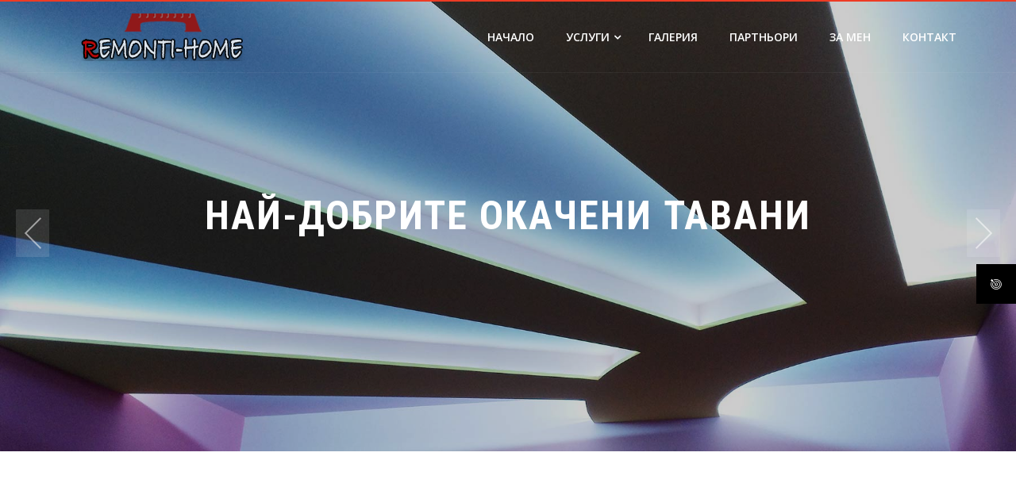

--- FILE ---
content_type: text/html; charset=UTF-8
request_url: https://remonti-home.com/
body_size: 87982
content:
<!DOCTYPE html>
<html lang="en-GB">
    <head>
        <meta charset="UTF-8">
        <meta name="viewport" content="width=device-width, initial-scale=1">
        <link rel="profile" href="https://gmpg.org/xfn/11">
        <link rel="pingback" href="https://remonti-home.com/xmlrpc.php">

        <meta name='robots' content='index, follow, max-image-preview:large, max-snippet:-1, max-video-preview:-1' />
	<style>img:is([sizes="auto" i], [sizes^="auto," i]) { contain-intrinsic-size: 3000px 1500px }</style>
	
	<!-- This site is optimized with the Yoast SEO plugin v26.3 - https://yoast.com/wordpress/plugins/seo/ -->
	<title>Строително ремонтни дейности за дома - Remonti Home</title>
	<meta name="description" content="Ние от „REMONTI HOME„ сме професионален екип занимаващ се със СРД (строително ремонтни дейности) в областта на външните и основно вътрешните ремонти." />
	<link rel="canonical" href="https://remonti-home.com/" />
	<meta property="og:locale" content="en_GB" />
	<meta property="og:type" content="website" />
	<meta property="og:title" content="Строително ремонтни дейности за дома - Remonti Home" />
	<meta property="og:description" content="Ние от „REMONTI HOME„ сме професионален екип занимаващ се със СРД (строително ремонтни дейности) в областта на външните и основно вътрешните ремонти." />
	<meta property="og:url" content="https://remonti-home.com/" />
	<meta property="og:site_name" content="Remonti-Home" />
	<meta property="article:modified_time" content="2017-01-13T21:08:43+00:00" />
	<meta property="og:image" content="https://remonti-home.com/wp-content/uploads/2016/10/remonti-home-banner-1800x800.jpg" />
	<meta property="og:image:width" content="1800" />
	<meta property="og:image:height" content="800" />
	<meta property="og:image:type" content="image/jpeg" />
	<meta name="twitter:card" content="summary_large_image" />
	<script type="application/ld+json" class="yoast-schema-graph">{"@context":"https://schema.org","@graph":[{"@type":"WebPage","@id":"https://remonti-home.com/","url":"https://remonti-home.com/","name":"Строително ремонтни дейности за дома - Remonti Home","isPartOf":{"@id":"https://remonti-home.com/#website"},"about":{"@id":"https://remonti-home.com/#organization"},"primaryImageOfPage":{"@id":"https://remonti-home.com/#primaryimage"},"image":{"@id":"https://remonti-home.com/#primaryimage"},"thumbnailUrl":"https://remonti-home.com/wp-content/uploads/2016/10/remonti-home-banner-1800x800.jpg","datePublished":"2016-10-05T18:48:24+00:00","dateModified":"2017-01-13T21:08:43+00:00","description":"Ние от „REMONTI HOME„ сме професионален екип занимаващ се със СРД (строително ремонтни дейности) в областта на външните и основно вътрешните ремонти.","breadcrumb":{"@id":"https://remonti-home.com/#breadcrumb"},"inLanguage":"en-GB","potentialAction":[{"@type":"ReadAction","target":["https://remonti-home.com/"]}]},{"@type":"ImageObject","inLanguage":"en-GB","@id":"https://remonti-home.com/#primaryimage","url":"https://remonti-home.com/wp-content/uploads/2016/10/remonti-home-banner-1800x800.jpg","contentUrl":"https://remonti-home.com/wp-content/uploads/2016/10/remonti-home-banner-1800x800.jpg","width":1800,"height":800,"caption":"окачени тавани ремонт"},{"@type":"BreadcrumbList","@id":"https://remonti-home.com/#breadcrumb","itemListElement":[{"@type":"ListItem","position":1,"name":"Home"}]},{"@type":"WebSite","@id":"https://remonti-home.com/#website","url":"https://remonti-home.com/","name":"Remonti-Home","description":"Remonti-Home","publisher":{"@id":"https://remonti-home.com/#organization"},"potentialAction":[{"@type":"SearchAction","target":{"@type":"EntryPoint","urlTemplate":"https://remonti-home.com/?s={search_term_string}"},"query-input":{"@type":"PropertyValueSpecification","valueRequired":true,"valueName":"search_term_string"}}],"inLanguage":"en-GB"},{"@type":"Organization","@id":"https://remonti-home.com/#organization","name":"Remonti-Home","url":"https://remonti-home.com/","logo":{"@type":"ImageObject","inLanguage":"en-GB","@id":"https://remonti-home.com/#/schema/logo/image/","url":"https://remonti-home.com/wp-content/uploads/2016/12/cropped-Remonti-home-Logo2-small.png","contentUrl":"https://remonti-home.com/wp-content/uploads/2016/12/cropped-Remonti-home-Logo2-small.png","width":300,"height":60,"caption":"Remonti-Home"},"image":{"@id":"https://remonti-home.com/#/schema/logo/image/"}}]}</script>
	<!-- / Yoast SEO plugin. -->


<link rel='dns-prefetch' href='//fonts.googleapis.com' />
<link rel="alternate" type="application/rss+xml" title="Remonti-Home &raquo; Feed" href="https://remonti-home.com/feed/" />
<link rel="alternate" type="application/rss+xml" title="Remonti-Home &raquo; Comments Feed" href="https://remonti-home.com/comments/feed/" />
		<!-- This site uses the Google Analytics by ExactMetrics plugin v8.11.1 - Using Analytics tracking - https://www.exactmetrics.com/ -->
		<!-- Note: ExactMetrics is not currently configured on this site. The site owner needs to authenticate with Google Analytics in the ExactMetrics settings panel. -->
					<!-- No tracking code set -->
				<!-- / Google Analytics by ExactMetrics -->
		<script type="text/javascript">
/* <![CDATA[ */
window._wpemojiSettings = {"baseUrl":"https:\/\/s.w.org\/images\/core\/emoji\/16.0.1\/72x72\/","ext":".png","svgUrl":"https:\/\/s.w.org\/images\/core\/emoji\/16.0.1\/svg\/","svgExt":".svg","source":{"concatemoji":"https:\/\/remonti-home.com\/wp-includes\/js\/wp-emoji-release.min.js?ver=c9eee70289b6d6628207e8359916a7f7"}};
/*! This file is auto-generated */
!function(s,n){var o,i,e;function c(e){try{var t={supportTests:e,timestamp:(new Date).valueOf()};sessionStorage.setItem(o,JSON.stringify(t))}catch(e){}}function p(e,t,n){e.clearRect(0,0,e.canvas.width,e.canvas.height),e.fillText(t,0,0);var t=new Uint32Array(e.getImageData(0,0,e.canvas.width,e.canvas.height).data),a=(e.clearRect(0,0,e.canvas.width,e.canvas.height),e.fillText(n,0,0),new Uint32Array(e.getImageData(0,0,e.canvas.width,e.canvas.height).data));return t.every(function(e,t){return e===a[t]})}function u(e,t){e.clearRect(0,0,e.canvas.width,e.canvas.height),e.fillText(t,0,0);for(var n=e.getImageData(16,16,1,1),a=0;a<n.data.length;a++)if(0!==n.data[a])return!1;return!0}function f(e,t,n,a){switch(t){case"flag":return n(e,"\ud83c\udff3\ufe0f\u200d\u26a7\ufe0f","\ud83c\udff3\ufe0f\u200b\u26a7\ufe0f")?!1:!n(e,"\ud83c\udde8\ud83c\uddf6","\ud83c\udde8\u200b\ud83c\uddf6")&&!n(e,"\ud83c\udff4\udb40\udc67\udb40\udc62\udb40\udc65\udb40\udc6e\udb40\udc67\udb40\udc7f","\ud83c\udff4\u200b\udb40\udc67\u200b\udb40\udc62\u200b\udb40\udc65\u200b\udb40\udc6e\u200b\udb40\udc67\u200b\udb40\udc7f");case"emoji":return!a(e,"\ud83e\udedf")}return!1}function g(e,t,n,a){var r="undefined"!=typeof WorkerGlobalScope&&self instanceof WorkerGlobalScope?new OffscreenCanvas(300,150):s.createElement("canvas"),o=r.getContext("2d",{willReadFrequently:!0}),i=(o.textBaseline="top",o.font="600 32px Arial",{});return e.forEach(function(e){i[e]=t(o,e,n,a)}),i}function t(e){var t=s.createElement("script");t.src=e,t.defer=!0,s.head.appendChild(t)}"undefined"!=typeof Promise&&(o="wpEmojiSettingsSupports",i=["flag","emoji"],n.supports={everything:!0,everythingExceptFlag:!0},e=new Promise(function(e){s.addEventListener("DOMContentLoaded",e,{once:!0})}),new Promise(function(t){var n=function(){try{var e=JSON.parse(sessionStorage.getItem(o));if("object"==typeof e&&"number"==typeof e.timestamp&&(new Date).valueOf()<e.timestamp+604800&&"object"==typeof e.supportTests)return e.supportTests}catch(e){}return null}();if(!n){if("undefined"!=typeof Worker&&"undefined"!=typeof OffscreenCanvas&&"undefined"!=typeof URL&&URL.createObjectURL&&"undefined"!=typeof Blob)try{var e="postMessage("+g.toString()+"("+[JSON.stringify(i),f.toString(),p.toString(),u.toString()].join(",")+"));",a=new Blob([e],{type:"text/javascript"}),r=new Worker(URL.createObjectURL(a),{name:"wpTestEmojiSupports"});return void(r.onmessage=function(e){c(n=e.data),r.terminate(),t(n)})}catch(e){}c(n=g(i,f,p,u))}t(n)}).then(function(e){for(var t in e)n.supports[t]=e[t],n.supports.everything=n.supports.everything&&n.supports[t],"flag"!==t&&(n.supports.everythingExceptFlag=n.supports.everythingExceptFlag&&n.supports[t]);n.supports.everythingExceptFlag=n.supports.everythingExceptFlag&&!n.supports.flag,n.DOMReady=!1,n.readyCallback=function(){n.DOMReady=!0}}).then(function(){return e}).then(function(){var e;n.supports.everything||(n.readyCallback(),(e=n.source||{}).concatemoji?t(e.concatemoji):e.wpemoji&&e.twemoji&&(t(e.twemoji),t(e.wpemoji)))}))}((window,document),window._wpemojiSettings);
/* ]]> */
</script>
<link rel='stylesheet' id='twb-open-sans-css' href='https://fonts.googleapis.com/css?family=Open+Sans%3A300%2C400%2C500%2C600%2C700%2C800&#038;display=swap&#038;ver=6.8.3' type='text/css' media='all' />
<link rel='stylesheet' id='twbbwg-global-css' href='https://remonti-home.com/wp-content/plugins/photo-gallery/booster/assets/css/global.css?ver=1.0.0' type='text/css' media='all' />
<style id='wp-emoji-styles-inline-css' type='text/css'>

	img.wp-smiley, img.emoji {
		display: inline !important;
		border: none !important;
		box-shadow: none !important;
		height: 1em !important;
		width: 1em !important;
		margin: 0 0.07em !important;
		vertical-align: -0.1em !important;
		background: none !important;
		padding: 0 !important;
	}
</style>
<link rel='stylesheet' id='wp-block-library-css' href='https://remonti-home.com/wp-includes/css/dist/block-library/style.min.css?ver=c9eee70289b6d6628207e8359916a7f7' type='text/css' media='all' />
<style id='wp-block-library-theme-inline-css' type='text/css'>
.wp-block-audio :where(figcaption){color:#555;font-size:13px;text-align:center}.is-dark-theme .wp-block-audio :where(figcaption){color:#ffffffa6}.wp-block-audio{margin:0 0 1em}.wp-block-code{border:1px solid #ccc;border-radius:4px;font-family:Menlo,Consolas,monaco,monospace;padding:.8em 1em}.wp-block-embed :where(figcaption){color:#555;font-size:13px;text-align:center}.is-dark-theme .wp-block-embed :where(figcaption){color:#ffffffa6}.wp-block-embed{margin:0 0 1em}.blocks-gallery-caption{color:#555;font-size:13px;text-align:center}.is-dark-theme .blocks-gallery-caption{color:#ffffffa6}:root :where(.wp-block-image figcaption){color:#555;font-size:13px;text-align:center}.is-dark-theme :root :where(.wp-block-image figcaption){color:#ffffffa6}.wp-block-image{margin:0 0 1em}.wp-block-pullquote{border-bottom:4px solid;border-top:4px solid;color:currentColor;margin-bottom:1.75em}.wp-block-pullquote cite,.wp-block-pullquote footer,.wp-block-pullquote__citation{color:currentColor;font-size:.8125em;font-style:normal;text-transform:uppercase}.wp-block-quote{border-left:.25em solid;margin:0 0 1.75em;padding-left:1em}.wp-block-quote cite,.wp-block-quote footer{color:currentColor;font-size:.8125em;font-style:normal;position:relative}.wp-block-quote:where(.has-text-align-right){border-left:none;border-right:.25em solid;padding-left:0;padding-right:1em}.wp-block-quote:where(.has-text-align-center){border:none;padding-left:0}.wp-block-quote.is-large,.wp-block-quote.is-style-large,.wp-block-quote:where(.is-style-plain){border:none}.wp-block-search .wp-block-search__label{font-weight:700}.wp-block-search__button{border:1px solid #ccc;padding:.375em .625em}:where(.wp-block-group.has-background){padding:1.25em 2.375em}.wp-block-separator.has-css-opacity{opacity:.4}.wp-block-separator{border:none;border-bottom:2px solid;margin-left:auto;margin-right:auto}.wp-block-separator.has-alpha-channel-opacity{opacity:1}.wp-block-separator:not(.is-style-wide):not(.is-style-dots){width:100px}.wp-block-separator.has-background:not(.is-style-dots){border-bottom:none;height:1px}.wp-block-separator.has-background:not(.is-style-wide):not(.is-style-dots){height:2px}.wp-block-table{margin:0 0 1em}.wp-block-table td,.wp-block-table th{word-break:normal}.wp-block-table :where(figcaption){color:#555;font-size:13px;text-align:center}.is-dark-theme .wp-block-table :where(figcaption){color:#ffffffa6}.wp-block-video :where(figcaption){color:#555;font-size:13px;text-align:center}.is-dark-theme .wp-block-video :where(figcaption){color:#ffffffa6}.wp-block-video{margin:0 0 1em}:root :where(.wp-block-template-part.has-background){margin-bottom:0;margin-top:0;padding:1.25em 2.375em}
</style>
<style id='classic-theme-styles-inline-css' type='text/css'>
/*! This file is auto-generated */
.wp-block-button__link{color:#fff;background-color:#32373c;border-radius:9999px;box-shadow:none;text-decoration:none;padding:calc(.667em + 2px) calc(1.333em + 2px);font-size:1.125em}.wp-block-file__button{background:#32373c;color:#fff;text-decoration:none}
</style>
<link rel='stylesheet' id='hfb-style-css' href='https://remonti-home.com/wp-content/plugins/hash-form/css/form-block.css?ver=1.3.5' type='text/css' media='all' />
<style id='global-styles-inline-css' type='text/css'>
:root{--wp--preset--aspect-ratio--square: 1;--wp--preset--aspect-ratio--4-3: 4/3;--wp--preset--aspect-ratio--3-4: 3/4;--wp--preset--aspect-ratio--3-2: 3/2;--wp--preset--aspect-ratio--2-3: 2/3;--wp--preset--aspect-ratio--16-9: 16/9;--wp--preset--aspect-ratio--9-16: 9/16;--wp--preset--color--black: #000000;--wp--preset--color--cyan-bluish-gray: #abb8c3;--wp--preset--color--white: #ffffff;--wp--preset--color--pale-pink: #f78da7;--wp--preset--color--vivid-red: #cf2e2e;--wp--preset--color--luminous-vivid-orange: #ff6900;--wp--preset--color--luminous-vivid-amber: #fcb900;--wp--preset--color--light-green-cyan: #7bdcb5;--wp--preset--color--vivid-green-cyan: #00d084;--wp--preset--color--pale-cyan-blue: #8ed1fc;--wp--preset--color--vivid-cyan-blue: #0693e3;--wp--preset--color--vivid-purple: #9b51e0;--wp--preset--gradient--vivid-cyan-blue-to-vivid-purple: linear-gradient(135deg,rgba(6,147,227,1) 0%,rgb(155,81,224) 100%);--wp--preset--gradient--light-green-cyan-to-vivid-green-cyan: linear-gradient(135deg,rgb(122,220,180) 0%,rgb(0,208,130) 100%);--wp--preset--gradient--luminous-vivid-amber-to-luminous-vivid-orange: linear-gradient(135deg,rgba(252,185,0,1) 0%,rgba(255,105,0,1) 100%);--wp--preset--gradient--luminous-vivid-orange-to-vivid-red: linear-gradient(135deg,rgba(255,105,0,1) 0%,rgb(207,46,46) 100%);--wp--preset--gradient--very-light-gray-to-cyan-bluish-gray: linear-gradient(135deg,rgb(238,238,238) 0%,rgb(169,184,195) 100%);--wp--preset--gradient--cool-to-warm-spectrum: linear-gradient(135deg,rgb(74,234,220) 0%,rgb(151,120,209) 20%,rgb(207,42,186) 40%,rgb(238,44,130) 60%,rgb(251,105,98) 80%,rgb(254,248,76) 100%);--wp--preset--gradient--blush-light-purple: linear-gradient(135deg,rgb(255,206,236) 0%,rgb(152,150,240) 100%);--wp--preset--gradient--blush-bordeaux: linear-gradient(135deg,rgb(254,205,165) 0%,rgb(254,45,45) 50%,rgb(107,0,62) 100%);--wp--preset--gradient--luminous-dusk: linear-gradient(135deg,rgb(255,203,112) 0%,rgb(199,81,192) 50%,rgb(65,88,208) 100%);--wp--preset--gradient--pale-ocean: linear-gradient(135deg,rgb(255,245,203) 0%,rgb(182,227,212) 50%,rgb(51,167,181) 100%);--wp--preset--gradient--electric-grass: linear-gradient(135deg,rgb(202,248,128) 0%,rgb(113,206,126) 100%);--wp--preset--gradient--midnight: linear-gradient(135deg,rgb(2,3,129) 0%,rgb(40,116,252) 100%);--wp--preset--font-size--small: 13px;--wp--preset--font-size--medium: 20px;--wp--preset--font-size--large: 36px;--wp--preset--font-size--x-large: 42px;--wp--preset--spacing--20: 0.44rem;--wp--preset--spacing--30: 0.67rem;--wp--preset--spacing--40: 1rem;--wp--preset--spacing--50: 1.5rem;--wp--preset--spacing--60: 2.25rem;--wp--preset--spacing--70: 3.38rem;--wp--preset--spacing--80: 5.06rem;--wp--preset--shadow--natural: 6px 6px 9px rgba(0, 0, 0, 0.2);--wp--preset--shadow--deep: 12px 12px 50px rgba(0, 0, 0, 0.4);--wp--preset--shadow--sharp: 6px 6px 0px rgba(0, 0, 0, 0.2);--wp--preset--shadow--outlined: 6px 6px 0px -3px rgba(255, 255, 255, 1), 6px 6px rgba(0, 0, 0, 1);--wp--preset--shadow--crisp: 6px 6px 0px rgba(0, 0, 0, 1);}:where(.is-layout-flex){gap: 0.5em;}:where(.is-layout-grid){gap: 0.5em;}body .is-layout-flex{display: flex;}.is-layout-flex{flex-wrap: wrap;align-items: center;}.is-layout-flex > :is(*, div){margin: 0;}body .is-layout-grid{display: grid;}.is-layout-grid > :is(*, div){margin: 0;}:where(.wp-block-columns.is-layout-flex){gap: 2em;}:where(.wp-block-columns.is-layout-grid){gap: 2em;}:where(.wp-block-post-template.is-layout-flex){gap: 1.25em;}:where(.wp-block-post-template.is-layout-grid){gap: 1.25em;}.has-black-color{color: var(--wp--preset--color--black) !important;}.has-cyan-bluish-gray-color{color: var(--wp--preset--color--cyan-bluish-gray) !important;}.has-white-color{color: var(--wp--preset--color--white) !important;}.has-pale-pink-color{color: var(--wp--preset--color--pale-pink) !important;}.has-vivid-red-color{color: var(--wp--preset--color--vivid-red) !important;}.has-luminous-vivid-orange-color{color: var(--wp--preset--color--luminous-vivid-orange) !important;}.has-luminous-vivid-amber-color{color: var(--wp--preset--color--luminous-vivid-amber) !important;}.has-light-green-cyan-color{color: var(--wp--preset--color--light-green-cyan) !important;}.has-vivid-green-cyan-color{color: var(--wp--preset--color--vivid-green-cyan) !important;}.has-pale-cyan-blue-color{color: var(--wp--preset--color--pale-cyan-blue) !important;}.has-vivid-cyan-blue-color{color: var(--wp--preset--color--vivid-cyan-blue) !important;}.has-vivid-purple-color{color: var(--wp--preset--color--vivid-purple) !important;}.has-black-background-color{background-color: var(--wp--preset--color--black) !important;}.has-cyan-bluish-gray-background-color{background-color: var(--wp--preset--color--cyan-bluish-gray) !important;}.has-white-background-color{background-color: var(--wp--preset--color--white) !important;}.has-pale-pink-background-color{background-color: var(--wp--preset--color--pale-pink) !important;}.has-vivid-red-background-color{background-color: var(--wp--preset--color--vivid-red) !important;}.has-luminous-vivid-orange-background-color{background-color: var(--wp--preset--color--luminous-vivid-orange) !important;}.has-luminous-vivid-amber-background-color{background-color: var(--wp--preset--color--luminous-vivid-amber) !important;}.has-light-green-cyan-background-color{background-color: var(--wp--preset--color--light-green-cyan) !important;}.has-vivid-green-cyan-background-color{background-color: var(--wp--preset--color--vivid-green-cyan) !important;}.has-pale-cyan-blue-background-color{background-color: var(--wp--preset--color--pale-cyan-blue) !important;}.has-vivid-cyan-blue-background-color{background-color: var(--wp--preset--color--vivid-cyan-blue) !important;}.has-vivid-purple-background-color{background-color: var(--wp--preset--color--vivid-purple) !important;}.has-black-border-color{border-color: var(--wp--preset--color--black) !important;}.has-cyan-bluish-gray-border-color{border-color: var(--wp--preset--color--cyan-bluish-gray) !important;}.has-white-border-color{border-color: var(--wp--preset--color--white) !important;}.has-pale-pink-border-color{border-color: var(--wp--preset--color--pale-pink) !important;}.has-vivid-red-border-color{border-color: var(--wp--preset--color--vivid-red) !important;}.has-luminous-vivid-orange-border-color{border-color: var(--wp--preset--color--luminous-vivid-orange) !important;}.has-luminous-vivid-amber-border-color{border-color: var(--wp--preset--color--luminous-vivid-amber) !important;}.has-light-green-cyan-border-color{border-color: var(--wp--preset--color--light-green-cyan) !important;}.has-vivid-green-cyan-border-color{border-color: var(--wp--preset--color--vivid-green-cyan) !important;}.has-pale-cyan-blue-border-color{border-color: var(--wp--preset--color--pale-cyan-blue) !important;}.has-vivid-cyan-blue-border-color{border-color: var(--wp--preset--color--vivid-cyan-blue) !important;}.has-vivid-purple-border-color{border-color: var(--wp--preset--color--vivid-purple) !important;}.has-vivid-cyan-blue-to-vivid-purple-gradient-background{background: var(--wp--preset--gradient--vivid-cyan-blue-to-vivid-purple) !important;}.has-light-green-cyan-to-vivid-green-cyan-gradient-background{background: var(--wp--preset--gradient--light-green-cyan-to-vivid-green-cyan) !important;}.has-luminous-vivid-amber-to-luminous-vivid-orange-gradient-background{background: var(--wp--preset--gradient--luminous-vivid-amber-to-luminous-vivid-orange) !important;}.has-luminous-vivid-orange-to-vivid-red-gradient-background{background: var(--wp--preset--gradient--luminous-vivid-orange-to-vivid-red) !important;}.has-very-light-gray-to-cyan-bluish-gray-gradient-background{background: var(--wp--preset--gradient--very-light-gray-to-cyan-bluish-gray) !important;}.has-cool-to-warm-spectrum-gradient-background{background: var(--wp--preset--gradient--cool-to-warm-spectrum) !important;}.has-blush-light-purple-gradient-background{background: var(--wp--preset--gradient--blush-light-purple) !important;}.has-blush-bordeaux-gradient-background{background: var(--wp--preset--gradient--blush-bordeaux) !important;}.has-luminous-dusk-gradient-background{background: var(--wp--preset--gradient--luminous-dusk) !important;}.has-pale-ocean-gradient-background{background: var(--wp--preset--gradient--pale-ocean) !important;}.has-electric-grass-gradient-background{background: var(--wp--preset--gradient--electric-grass) !important;}.has-midnight-gradient-background{background: var(--wp--preset--gradient--midnight) !important;}.has-small-font-size{font-size: var(--wp--preset--font-size--small) !important;}.has-medium-font-size{font-size: var(--wp--preset--font-size--medium) !important;}.has-large-font-size{font-size: var(--wp--preset--font-size--large) !important;}.has-x-large-font-size{font-size: var(--wp--preset--font-size--x-large) !important;}
:where(.wp-block-post-template.is-layout-flex){gap: 1.25em;}:where(.wp-block-post-template.is-layout-grid){gap: 1.25em;}
:where(.wp-block-columns.is-layout-flex){gap: 2em;}:where(.wp-block-columns.is-layout-grid){gap: 2em;}
:root :where(.wp-block-pullquote){font-size: 1.5em;line-height: 1.6;}
</style>
<link rel='stylesheet' id='contact-form-7-css' href='https://remonti-home.com/wp-content/plugins/contact-form-7/includes/css/styles.css?ver=6.1.3' type='text/css' media='all' />
<link rel='stylesheet' id='bwg_fonts-css' href='https://remonti-home.com/wp-content/plugins/photo-gallery/css/bwg-fonts/fonts.css?ver=0.0.1' type='text/css' media='all' />
<link rel='stylesheet' id='sumoselect-css' href='https://remonti-home.com/wp-content/plugins/photo-gallery/css/sumoselect.min.css?ver=3.4.6' type='text/css' media='all' />
<link rel='stylesheet' id='mCustomScrollbar-css' href='https://remonti-home.com/wp-content/plugins/photo-gallery/css/jquery.mCustomScrollbar.min.css?ver=3.1.5' type='text/css' media='all' />
<link rel='stylesheet' id='bwg_frontend-css' href='https://remonti-home.com/wp-content/plugins/photo-gallery/css/styles.min.css?ver=1.8.35' type='text/css' media='all' />
<link rel='stylesheet' id='fontawesome-6.3.0-css' href='https://remonti-home.com/wp-content/plugins/simple-floating-menu/assets/css/fontawesome-6.3.0.css?ver=1.3.1' type='text/css' media='all' />
<link rel='stylesheet' id='eleganticons-css' href='https://remonti-home.com/wp-content/plugins/simple-floating-menu/assets/css/eleganticons.css?ver=1.3.1' type='text/css' media='all' />
<link rel='stylesheet' id='essentialicon-css' href='https://remonti-home.com/wp-content/plugins/simple-floating-menu/assets/css/essentialicon.css?ver=1.3.1' type='text/css' media='all' />
<link rel='stylesheet' id='iconfont-css' href='https://remonti-home.com/wp-content/plugins/simple-floating-menu/assets/css/icofont.css?ver=1.3.1' type='text/css' media='all' />
<link rel='stylesheet' id='materialdesignicons-css' href='https://remonti-home.com/wp-content/plugins/simple-floating-menu/assets/css/materialdesignicons.css?ver=1.3.1' type='text/css' media='all' />
<link rel='stylesheet' id='sfm-style-css' href='https://remonti-home.com/wp-content/plugins/simple-floating-menu/assets/css/style.css?ver=1.3.1' type='text/css' media='all' />
<style id='sfm-style-inline-css' type='text/css'>
.sfm-floating-menu a.sfm-shape-button{height:50px;width:50px}.sfm-floating-menu a.sfm-shape-button{font-size:16px}.sfm-floating-menu i{top:0px}.sfm-floating-menu.horizontal{margin:0 -2.5px}.sfm-floating-menu.vertical{margin:-2.5px 0}.sfm-floating-menu.horizontal .sfm-button{margin:0 2.5px}.sfm-floating-menu.vertical .sfm-button{margin:2.5px 0}.sfm-floating-menu.top-left,.sfm-floating-menu.top-right,.sfm-floating-menu.top-middle{top:0px}.sfm-floating-menu.bottom-left,.sfm-floating-menu.bottom-right,.sfm-floating-menu.bottom-middle{bottom:0px}.sfm-floating-menu.top-left,.sfm-floating-menu.bottom-left,.sfm-floating-menu.middle-left{left:0px}.sfm-floating-menu.top-right,.sfm-floating-menu.bottom-right,.sfm-floating-menu.middle-right{right:0px}.sfm-floating-menu{z-index:999}.sfm-floating-menu .sfm-6970bbf4da8f6 a.sfm-shape-button{background:#000000}.sfm-floating-menu .sfm-6970bbf4da8f6 a.sfm-shape-button{color:#FFFFFF}.sfm-floating-menu .sfm-6970bbf4da8f6:hover a.sfm-shape-button{background:#000000}.sfm-floating-menu .sfm-6970bbf4da8f6:hover a.sfm-shape-button{color:#FFFFFF}.sfm-floating-menu .sfm-6970bbf4da8f6 .sfm-tool-tip{background:#000000}.sfm-floating-menu.top-left.horizontal .sfm-6970bbf4da8f6 .sfm-tool-tip:after,.sfm-floating-menu.top-middle.horizontal .sfm-6970bbf4da8f6 .sfm-tool-tip:after,.sfm-floating-menu.top-right.horizontal .sfm-6970bbf4da8f6 .sfm-tool-tip:after{border-color:transparent transparent #000000 transparent}.sfm-floating-menu.top-left.vertical .sfm-6970bbf4da8f6 .sfm-tool-tip:after,.sfm-floating-menu.top-middle.vertical .sfm-6970bbf4da8f6 .sfm-tool-tip:after,.sfm-floating-menu.bottom-left.vertical .sfm-6970bbf4da8f6 .sfm-tool-tip:after,.sfm-floating-menu.bottom-middle.vertical .sfm-6970bbf4da8f6 .sfm-tool-tip:after,.sfm-floating-menu.middle-left.vertical .sfm-6970bbf4da8f6 .sfm-tool-tip:after{border-color:transparent #000000 transparent transparent}.sfm-floating-menu.top-right.vertical .sfm-6970bbf4da8f6 .sfm-tool-tip:after,.sfm-floating-menu.middle-right.vertical .sfm-6970bbf4da8f6 .sfm-tool-tip:after,.sfm-floating-menu.bottom-right.vertical .sfm-6970bbf4da8f6 .sfm-tool-tip:after{border-color:transparent transparent transparent #000000}.sfm-floating-menu.bottom-left.horizontal .sfm-6970bbf4da8f6 .sfm-tool-tip:after,.sfm-floating-menu.bottom-middle.horizontal .sfm-6970bbf4da8f6 .sfm-tool-tip:after,.sfm-floating-menu.bottom-right.horizontal .sfm-6970bbf4da8f6 .sfm-tool-tip:after,.sfm-floating-menu.middle-left.horizontal .sfm-6970bbf4da8f6 .sfm-tool-tip:after,.sfm-floating-menu.middle-right.horizontal .sfm-6970bbf4da8f6 .sfm-tool-tip:after{border-color:#000000 transparent transparent transparent}.sfm-floating-menu .sfm-6970bbf4da8f6 .sfm-tool-tip a{color:#FFFFFF}.sfm-floating-menu .sfm-tool-tip a{font-family:Open Sans}.sfm-floating-menu .sfm-tool-tip a{font-weight:400;font-style:normal}.sfm-floating-menu .sfm-tool-tip a{text-transform:none}.sfm-floating-menu .sfm-tool-tip a{text-decoration:none}.sfm-floating-menu .sfm-tool-tip a{font-size:16px}.sfm-floating-menu .sfm-tool-tip a{line-height:1}.sfm-floating-menu .sfm-tool-tip a{letter-spacing:0px}.sfm-floating-menu .sfm-button{--sfm-button-shadow-x:0px}.sfm-floating-menu .sfm-button{--sfm-button-shadow-y:0px}.sfm-floating-menu .sfm-button{--sfm-button-shadow-blur:0px}
</style>
<link rel='stylesheet' id='sfm-fonts-css' href='https://fonts.googleapis.com/css?family=Open+Sans%3A300%2C400%2C500%2C600%2C700%2C800%2C300i%2C400i%2C500i%2C600i%2C700i%2C800i&#038;subset=latin%2Clatin-ext&#038;ver=1.3.1' type='text/css' media='all' />
<link rel='stylesheet' id='hashone-style-css' href='https://remonti-home.com/wp-content/themes/hashone/style.css?ver=1.0' type='text/css' media='all' />
<link rel='stylesheet' id='hashone-fonts-css' href='//fonts.googleapis.com/css?family=Open+Sans%3A400%2C300%2C600%2C700%7CRoboto+Condensed%3A300italic%2C400italic%2C700italic%2C400%2C300%2C700&#038;subset=latin%2Clatin-ext&#038;display=swap' type='text/css' media='all' />
<link rel='stylesheet' id='animate-css' href='https://remonti-home.com/wp-content/themes/hashone/css/animate.css?ver=1.0' type='text/css' media='all' />
<link rel='stylesheet' id='font-awesome-css' href='https://remonti-home.com/wp-content/themes/hashone/css/font-awesome.css?ver=4.4.0' type='text/css' media='all' />
<link rel='stylesheet' id='owl-carousel-css' href='https://remonti-home.com/wp-content/themes/hashone/css/owl.carousel.css?ver=1.3.3' type='text/css' media='all' />
<link rel='stylesheet' id='nivo-lightbox-css' href='https://remonti-home.com/wp-content/themes/hashone/css/nivo-lightbox.css?ver=1.3.3' type='text/css' media='all' />
<link rel='stylesheet' id='dashicons-css' href='https://remonti-home.com/wp-includes/css/dashicons.min.css?ver=c9eee70289b6d6628207e8359916a7f7' type='text/css' media='all' />
<link rel='stylesheet' id='jquery-timepicker-css' href='https://remonti-home.com/wp-content/plugins/hash-form/css/jquery.timepicker.css?ver=1.3.5' type='text/css' media='all' />
<link rel='stylesheet' id='hashform-file-uploader-css' href='https://remonti-home.com/wp-content/plugins/hash-form/css/file-uploader.css?ver=1.3.5' type='text/css' media='all' />
<link rel='stylesheet' id='hashform-style-css' href='https://remonti-home.com/wp-content/plugins/hash-form/css/style.css?ver=1.3.5' type='text/css' media='all' />
<script type="text/javascript" src="https://remonti-home.com/wp-includes/js/jquery/jquery.min.js?ver=3.7.1" id="jquery-core-js"></script>
<script type="text/javascript" src="https://remonti-home.com/wp-includes/js/jquery/jquery-migrate.min.js?ver=3.4.1" id="jquery-migrate-js"></script>
<script type="text/javascript" src="https://remonti-home.com/wp-content/plugins/photo-gallery/booster/assets/js/circle-progress.js?ver=1.2.2" id="twbbwg-circle-js"></script>
<script type="text/javascript" id="twbbwg-global-js-extra">
/* <![CDATA[ */
var twb = {"nonce":"199a02f3cc","ajax_url":"https:\/\/remonti-home.com\/wp-admin\/admin-ajax.php","plugin_url":"https:\/\/remonti-home.com\/wp-content\/plugins\/photo-gallery\/booster","href":"https:\/\/remonti-home.com\/wp-admin\/admin.php?page=twbbwg_photo-gallery"};
var twb = {"nonce":"199a02f3cc","ajax_url":"https:\/\/remonti-home.com\/wp-admin\/admin-ajax.php","plugin_url":"https:\/\/remonti-home.com\/wp-content\/plugins\/photo-gallery\/booster","href":"https:\/\/remonti-home.com\/wp-admin\/admin.php?page=twbbwg_photo-gallery"};
/* ]]> */
</script>
<script type="text/javascript" src="https://remonti-home.com/wp-content/plugins/photo-gallery/booster/assets/js/global.js?ver=1.0.0" id="twbbwg-global-js"></script>
<script type="text/javascript" src="https://remonti-home.com/wp-content/plugins/photo-gallery/js/jquery.sumoselect.min.js?ver=3.4.6" id="sumoselect-js"></script>
<script type="text/javascript" src="https://remonti-home.com/wp-content/plugins/photo-gallery/js/tocca.min.js?ver=2.0.9" id="bwg_mobile-js"></script>
<script type="text/javascript" src="https://remonti-home.com/wp-content/plugins/photo-gallery/js/jquery.mCustomScrollbar.concat.min.js?ver=3.1.5" id="mCustomScrollbar-js"></script>
<script type="text/javascript" src="https://remonti-home.com/wp-content/plugins/photo-gallery/js/jquery.fullscreen.min.js?ver=0.6.0" id="jquery-fullscreen-js"></script>
<script type="text/javascript" id="bwg_frontend-js-extra">
/* <![CDATA[ */
var bwg_objectsL10n = {"bwg_field_required":"field is required.","bwg_mail_validation":"This is not a valid email address.","bwg_search_result":"There are no images matching your search.","bwg_select_tag":"Select Tag","bwg_order_by":"Order By","bwg_search":"Search","bwg_show_ecommerce":"Show Ecommerce","bwg_hide_ecommerce":"Hide Ecommerce","bwg_show_comments":"Show Comments","bwg_hide_comments":"Hide Comments","bwg_restore":"Restore","bwg_maximize":"Maximise","bwg_fullscreen":"Fullscreen","bwg_exit_fullscreen":"Exit Fullscreen","bwg_search_tag":"SEARCH...","bwg_tag_no_match":"No tags found","bwg_all_tags_selected":"All tags selected","bwg_tags_selected":"tags selected","play":"Play","pause":"Pause","is_pro":"","bwg_play":"Play","bwg_pause":"Pause","bwg_hide_info":"Hide info","bwg_show_info":"Show info","bwg_hide_rating":"Hide rating","bwg_show_rating":"Show rating","ok":"Ok","cancel":"Cancel","select_all":"Select all","lazy_load":"0","lazy_loader":"https:\/\/remonti-home.com\/wp-content\/plugins\/photo-gallery\/images\/ajax_loader.png","front_ajax":"0","bwg_tag_see_all":"see all tags","bwg_tag_see_less":"see less tags"};
/* ]]> */
</script>
<script type="text/javascript" src="https://remonti-home.com/wp-content/plugins/photo-gallery/js/scripts.min.js?ver=1.8.35" id="bwg_frontend-js"></script>
<link rel="https://api.w.org/" href="https://remonti-home.com/wp-json/" /><link rel="alternate" title="JSON" type="application/json" href="https://remonti-home.com/wp-json/wp/v2/pages/2" /><link rel="alternate" title="oEmbed (JSON)" type="application/json+oembed" href="https://remonti-home.com/wp-json/oembed/1.0/embed?url=https%3A%2F%2Fremonti-home.com%2F" />
<link rel="alternate" title="oEmbed (XML)" type="text/xml+oembed" href="https://remonti-home.com/wp-json/oembed/1.0/embed?url=https%3A%2F%2Fremonti-home.com%2F&#038;format=xml" />
<style>.hs-main-header,#hs-home-slider-section{background-image: url()}.hs-service-left-bg{ background-image:url(https://remonti-home.com/wp-content/themes/hashone/images/bg.jpg);}#hs-counter-section{ background-image:url(https://remonti-home.com/wp-content/themes/hashone/images/bg.jpg);}#hs-contact-section{ background-image:url(https://remonti-home.com/wp-content/themes/hashone/images/bg.jpg);}</style><link rel="icon" href="https://remonti-home.com/wp-content/uploads/2016/10/cropped-Nightchill-Photography-Logo-new2-32x32.jpg" sizes="32x32" />
<link rel="icon" href="https://remonti-home.com/wp-content/uploads/2016/10/cropped-Nightchill-Photography-Logo-new2-192x192.jpg" sizes="192x192" />
<link rel="apple-touch-icon" href="https://remonti-home.com/wp-content/uploads/2016/10/cropped-Nightchill-Photography-Logo-new2-180x180.jpg" />
<meta name="msapplication-TileImage" content="https://remonti-home.com/wp-content/uploads/2016/10/cropped-Nightchill-Photography-Logo-new2-270x270.jpg" />
		<style type="text/css" id="wp-custom-css">
			/*
You can add your own CSS here.

Click the help icon above to learn more.
*/

.hs-progress-bar-sec{display:none;}
.hs-about-sec{width:100%;float:none;}

.hs-slide-overlay{background: #000;
opacity: 0.2;}		</style>
		    </head>

    <body data-rsssl=1 class="home wp-singular page-template page-template-templates page-template-home-template page-template-templateshome-template-php page page-id-2 wp-custom-logo wp-embed-responsive wp-theme-hashone hs_no_sidebar">
                <div id="hs-page">
                        <header id="hs-masthead" class="hs-site-header hs-clearfix hs-white">
                <div class="hs-container">
                    <div id="hs-site-branding">
                        <a href="https://remonti-home.com/" class="custom-logo-link" rel="home"><img width="300" height="60" src="https://remonti-home.com/wp-content/uploads/2016/12/cropped-Remonti-home-Logo2-small.png" class="custom-logo" alt="" decoding="async" /></a>                    </div><!-- .site-branding -->

                    <nav id="hs-site-navigation" class="hs-main-navigation">
                        <div class="hs-toggle-menu"><span></span></div>
                        <div class="hs-menu"><ul id="menu-main" class="hs-clearfix"><li id="menu-item-15" class="menu-item menu-item-type-post_type menu-item-object-page menu-item-home current-menu-item page_item page-item-2 current_page_item menu-item-15"><a href="https://remonti-home.com/" aria-current="page">Начало</a></li>
<li id="menu-item-14" class="menu-item menu-item-type-post_type menu-item-object-page menu-item-has-children menu-item-14"><a href="https://remonti-home.com/uslugi/">Услуги</a>
<ul class="sub-menu">
	<li id="menu-item-80" class="menu-item menu-item-type-post_type menu-item-object-page menu-item-has-children menu-item-80"><a href="https://remonti-home.com/bani/">Бани</a>
	<ul class="sub-menu">
		<li id="menu-item-139" class="menu-item menu-item-type-post_type menu-item-object-page menu-item-139"><a href="https://remonti-home.com/bani/faqns-terakot-granitogres/">Фаянс, Теракот, Гранитогрес</a></li>
	</ul>
</li>
	<li id="menu-item-79" class="menu-item menu-item-type-post_type menu-item-object-page menu-item-has-children menu-item-79"><a href="https://remonti-home.com/suho-stroitelstvo/">Сухо Строителство</a>
	<ul class="sub-menu">
		<li id="menu-item-92" class="menu-item menu-item-type-post_type menu-item-object-page menu-item-92"><a href="https://remonti-home.com/suho-stroitelstvo/okacheni-tavani/">Окачени тавани</a></li>
		<li id="menu-item-95" class="menu-item menu-item-type-post_type menu-item-object-page menu-item-95"><a href="https://remonti-home.com/suho-stroitelstvo/pregradni-steni/">Преградни стени</a></li>
		<li id="menu-item-137" class="menu-item menu-item-type-post_type menu-item-object-page menu-item-137"><a href="https://remonti-home.com/suho-stroitelstvo/suhi-podove/">Сухи Подове</a></li>
		<li id="menu-item-189" class="menu-item menu-item-type-post_type menu-item-object-page menu-item-189"><a href="https://remonti-home.com/obrasthane-prozorci/">Обръщане на прозорци</a></li>
		<li id="menu-item-136" class="menu-item menu-item-type-post_type menu-item-object-page menu-item-136"><a href="https://remonti-home.com/suho-stroitelstvo/boqdisvane-shpaklovka/">Боядисване и Шпакловка</a></li>
	</ul>
</li>
	<li id="menu-item-190" class="menu-item menu-item-type-post_type menu-item-object-page menu-item-190"><a href="https://remonti-home.com/%d0%bc%d0%b0%d0%b7%d0%b8%d0%bb%d0%ba%d0%b8/">Мазилки</a></li>
	<li id="menu-item-78" class="menu-item menu-item-type-post_type menu-item-object-page menu-item-78"><a href="https://remonti-home.com/kuhni-mebeli/">Кухни и мебели</a></li>
	<li id="menu-item-77" class="menu-item menu-item-type-post_type menu-item-object-page menu-item-has-children menu-item-77"><a href="https://remonti-home.com/dograma/">Дограма</a>
	<ul class="sub-menu">
		<li id="menu-item-135" class="menu-item menu-item-type-post_type menu-item-object-page menu-item-135"><a href="https://remonti-home.com/dograma/al-dograma/">AL Дограма</a></li>
		<li id="menu-item-134" class="menu-item menu-item-type-post_type menu-item-object-page menu-item-134"><a href="https://remonti-home.com/dograma/pvc-%d0%b4%d0%be%d0%b3%d1%80%d0%b0%d0%bc%d0%b0/">PVC Дограма</a></li>
		<li id="menu-item-133" class="menu-item menu-item-type-post_type menu-item-object-page menu-item-133"><a href="https://remonti-home.com/dograma/%d1%81%d1%82%d1%8a%d0%ba%d0%bb%d0%be%d0%bf%d0%b0%d0%ba%d0%b5%d1%82%d0%b8/">Стъклопакети</a></li>
	</ul>
</li>
	<li id="menu-item-76" class="menu-item menu-item-type-post_type menu-item-object-page menu-item-has-children menu-item-76"><a href="https://remonti-home.com/%d1%89%d0%be%d1%80%d0%b8/">Щори</a>
	<ul class="sub-menu">
		<li id="menu-item-132" class="menu-item menu-item-type-post_type menu-item-object-page menu-item-132"><a href="https://remonti-home.com/%d1%89%d0%be%d1%80%d0%b8/%d0%b2%d0%b5%d1%80%d1%82%d0%b8%d0%ba%d0%b0%d0%bb%d0%bd%d0%b8-%d1%89%d0%be%d1%80%d0%b8/">Вертикални Щори</a></li>
		<li id="menu-item-131" class="menu-item menu-item-type-post_type menu-item-object-page menu-item-131"><a href="https://remonti-home.com/%d1%89%d0%be%d1%80%d0%b8/venecianski-shtori/">Венециански Щори</a></li>
		<li id="menu-item-130" class="menu-item menu-item-type-post_type menu-item-object-page menu-item-130"><a href="https://remonti-home.com/%d1%89%d0%be%d1%80%d0%b8/rolo-shtori/">Роло Щори</a></li>
		<li id="menu-item-129" class="menu-item menu-item-type-post_type menu-item-object-page menu-item-129"><a href="https://remonti-home.com/%d1%89%d0%be%d1%80%d0%b8/rimski-shtori/">Римски Щори</a></li>
	</ul>
</li>
	<li id="menu-item-188" class="menu-item menu-item-type-post_type menu-item-object-page menu-item-188"><a href="https://remonti-home.com/elektro-uslugi-vik/">Електро Услуги и ВИК</a></li>
</ul>
</li>
<li id="menu-item-98" class="menu-item menu-item-type-post_type menu-item-object-page menu-item-98"><a href="https://remonti-home.com/galeria-remonti/">Галерия</a></li>
<li id="menu-item-36" class="menu-item menu-item-type-post_type menu-item-object-page menu-item-36"><a href="https://remonti-home.com/partners/">Партньори</a></li>
<li id="menu-item-37" class="menu-item menu-item-type-post_type menu-item-object-page menu-item-37"><a href="https://remonti-home.com/za-men/">За мен</a></li>
<li id="menu-item-13" class="menu-item menu-item-type-post_type menu-item-object-page menu-item-13"><a href="https://remonti-home.com/contact/">Контакт</a></li>
</ul></div>                    </nav><!-- #hs-site-navigation -->
                </div>
            </header><!-- #hs-masthead -->

            <div id="hs-content" class="hs-site-content hs-clearfix">
<section id="hs-home-slider-section">
    <div class="slide-banner-overlay"></div>
    <div id="hs-bx-slider" class="owl-carousel">
                                <div class="hs-slide">
                            <div class="hs-slide-overlay"></div>

                            <img alt="Най-добрите окачени тавани" src="https://remonti-home.com/wp-content/uploads/2016/10/remonti-home-banner-1800x800.jpg">
                            <div class="hs-slide-caption">
                                <div class="hs-slide-cap-title">
                                    <span>Най-добрите окачени тавани</span>
                                </div>

                                <div class="hs-slide-cap-desc">
                                                                    </div>
                            </div>
                        </div>
                                                <div class="hs-slide">
                            <div class="hs-slide-overlay"></div>

                            <img alt="Практичните кухни" src="https://remonti-home.com/wp-content/uploads/2016/12/remonti-home-banner-1800x800-2.jpg">
                            <div class="hs-slide-caption">
                                <div class="hs-slide-cap-title">
                                    <span>Практичните кухни</span>
                                </div>

                                <div class="hs-slide-cap-desc">
                                                                    </div>
                            </div>
                        </div>
                                                <div class="hs-slide">
                            <div class="hs-slide-overlay"></div>

                            <img alt="Стилните бани" src="https://remonti-home.com/wp-content/uploads/2017/01/remonti-home-banner-1800x800-23.jpg">
                            <div class="hs-slide-caption">
                                <div class="hs-slide-cap-title">
                                    <span>Стилните бани</span>
                                </div>

                                <div class="hs-slide-cap-desc">
                                                                    </div>
                            </div>
                        </div>
                            </div>
</section>    <section id="hs-about-us-section" class="hs-section">
        <div class="hs-container">
            <div class="hs-about-sec wow zoomIn" data-wow-duration="1s" data-wow-delay="0.5s">
                                        <h2 class="hs-section-title">За мен</h2>
                        <div class="hs-content"><p style="text-align: left;">Ние от „REMONTI HOME„ сме професионален екип занимаващ се със СРД (строително ремонтни дейности) в областта на външните и основно вътрешните ремонти.</p>
<p style="text-align: left;">През годините, които сме оставили след нас, сме съумяли да запазим клиентите си&nbsp; и като основен приоритет е било да изградим доверието в тях. Това ни е помогнало да се задържим като коректни изпълнители в бранша.</p>
<p style="text-align: left;">След попадането на нашия сайт вие ще се запознаете подробно с извършваните от нас дейности, а при евентуален контакт се надяваме да станете наш клиент.</p>
</div>
                                    </div>

            <div class="hs-progress-bar-sec">
                                            <div class="hs-progress hs-progress-count2">
                                <h6>Дамаска</h6>
                                <div class="hs-progress-bar">
                                    <div class="hs-progress-bar-length" data-width="99">
                                        99%                                    </div>
                                </div>
                            </div>
                                                        <div class="hs-progress hs-progress-count3">
                                <h6>ВИК</h6>
                                <div class="hs-progress-bar">
                                    <div class="hs-progress-bar-length" data-width="84">
                                        84%                                    </div>
                                </div>
                            </div>
                                                        <div class="hs-progress hs-progress-count4">
                                <h6>Друго</h6>
                                <div class="hs-progress-bar">
                                    <div class="hs-progress-bar-length" data-width="93">
                                        93%                                    </div>
                                </div>
                            </div>
                                                        <div class="hs-progress hs-progress-count5">
                                <h6>Друго</h6>
                                <div class="hs-progress-bar">
                                    <div class="hs-progress-bar-length" data-width="90">
                                        90%                                    </div>
                                </div>
                            </div>
                                        </div>
        </div>
    </section>
    <section id="hs-featured-post-section" class="hs-section">
        <div class="hs-container">
                                        <h2 class="hs-section-title wow fadeInUp" data-wow-duration="0.5s">Професионални възможности</h2>
            
            
            <div class="hs-featured-post-wrap hs-clearfix">
                                                <div class="hs-featured-post hs-featured-post1 wow fadeInLeft" data-wow-duration="0.5s" data-wow-delay="0s">
                                    <div class="hs-featured-icon"><i class="fa fa fa-tint"></i></div>
                                    <h3>
                                        <a href="https://remonti-home.com/bani/faqns-terakot-granitogres/">Фаянс, Теракот, Гранитогрес</a>
                                    </h3>
                                    <div class="hs-featured-excerpt">
                                        

&nbsp;
Поставяне на фаянс, теракот, мрамор, гранит, керамични облицовки.
&nbsp;



Подгото                                    </div>
                                </div>
                                                                <div class="hs-featured-post hs-featured-post2 wow fadeInLeft" data-wow-duration="0.5s" data-wow-delay="0.5s">
                                    <div class="hs-featured-icon"><i class="fa fa fa-wrench"></i></div>
                                    <h3>
                                        <a href="https://remonti-home.com/suho-stroitelstvo/boqdisvane-shpaklovka/">Боядисване и Шпакловка</a>
                                    </h3>
                                    <div class="hs-featured-excerpt">
                                        &nbsp;
&nbsp;


&nbsp;

Преди полагането на всеки един слой от шпакловката много важен процес                                     </div>
                                </div>
                                                                <div class="hs-featured-post hs-featured-post3 wow fadeInLeft" data-wow-duration="0.5s" data-wow-delay="1s">
                                    <div class="hs-featured-icon"><i class="fa fa fa-windows"></i></div>
                                    <h3>
                                        <a href="https://remonti-home.com/suho-stroitelstvo/okacheni-tavani/">Окачени тавани</a>
                                    </h3>
                                    <div class="hs-featured-excerpt">
                                        
1,2,3 нива според вашите решения и дизайн!
Невероятно&nbsp;ефектни и много красиви! Това са окаче                                    </div>
                                </div>
                                                                <div class="hs-featured-post hs-featured-post4 wow fadeInLeft" data-wow-duration="0.5s" data-wow-delay="1.5s">
                                    <div class="hs-featured-icon"><i class="fa fa fa-cutlery"></i></div>
                                    <h3>
                                        <a href="https://remonti-home.com/kuhni-mebeli/">Кухни и мебели</a>
                                    </h3>
                                    <div class="hs-featured-excerpt">
                                        
&nbsp;
Разгледайте само малка част от реализираните до момента проекти на кухни из цяла България!                                    </div>
                                </div>
                                            </div>
        </div>
    </section>
    <section id="hs-portfolio-section" class="hs-section">
        
                    <h2 class="hs-section-title wow fadeInUp" data-wow-duration="0.5s">Портфолио</h2>
        
                    <div class="hs-section-tagline wow fadeInUp" data-wow-duration="0.5s" data-wow-delay="0.5s">Вижте вече реализирани проекти!</div>
        
        	
            <div class="hs-portfolio-cat-name-list hs-container wow zoomIn" data-wow-duration="0.5s" data-wow-delay="1s">
                                        <div class="hs-portfolio-cat-name" data-filter=".hashone-portfolio-4">
                            Бани                        </div>
                                                <div class="hs-portfolio-cat-name" data-filter=".hashone-portfolio-6">
                            Кухни                        </div>
                                                <div class="hs-portfolio-cat-name" data-filter=".hashone-portfolio-7">
                            Окачени тавани                        </div>
                                    </div>
        
        <div class="hs-portfolio-post-wrap wow zoomIn" data-wow-duration="0.5s" data-wow-delay="1.5s">
            <div class="hs-portfolio-posts hs-clearfix">
                                            <div class="hs-portfolio hashone-portfolio-1 hashone-portfolio-7">
                                <div class="hs-portfolio-inner">
                                                                            <img src="https://remonti-home.com/wp-content/uploads/2017/03/okachen-tavan-plovdiv2-550x500.jpg" alt="Окачени Тавани Портфолио-4">
                                                                            <div class="hs-portfolio-caption">
                                        <h4>Окачени Тавани Портфолио-4</h4>
                                        <a class="hs-portfolio-link" href="https://remonti-home.com/blog/%d0%be%d0%ba%d0%b0%d1%87%d0%b5%d0%bd%d0%b8-%d1%82%d0%b0%d0%b2%d0%b0%d0%bd%d0%b8-%d0%bf%d0%be%d1%80%d1%82%d1%84%d0%be%d0%bb%d0%b8%d0%be-4/"><i class="fa fa-link"></i></a>
                                        <a class="hs-portfolio-image" data-lightbox-gallery="gallery1" href="https://remonti-home.com/wp-content/uploads/2017/03/okachen-tavan-plovdiv2-1024x576.jpg"><i class="fa fa-search"></i></a>
                                    </div>
                                </div>
                            </div>
                                                        <div class="hs-portfolio hashone-portfolio-1 hashone-portfolio-7">
                                <div class="hs-portfolio-inner">
                                                                            <img src="https://remonti-home.com/wp-content/uploads/2017/03/okachen-tavan-plovdiv-550x500.jpg" alt="Окачени Тавани Портфолио-3">
                                                                            <div class="hs-portfolio-caption">
                                        <h4>Окачени Тавани Портфолио-3</h4>
                                        <a class="hs-portfolio-link" href="https://remonti-home.com/blog/%d0%be%d0%ba%d0%b0%d1%87%d0%b5%d0%bd%d0%b8-%d1%82%d0%b0%d0%b2%d0%b0%d0%bd%d0%b8-%d0%bf%d0%be%d1%80%d1%82%d1%84%d0%be%d0%bb%d0%b8%d0%be-3/"><i class="fa fa-link"></i></a>
                                        <a class="hs-portfolio-image" data-lightbox-gallery="gallery1" href="https://remonti-home.com/wp-content/uploads/2017/03/okachen-tavan-plovdiv-1024x682.jpg"><i class="fa fa-search"></i></a>
                                    </div>
                                </div>
                            </div>
                                                        <div class="hs-portfolio hashone-portfolio-1 hashone-portfolio-4">
                                <div class="hs-portfolio-inner">
                                                                            <img src="https://remonti-home.com/wp-content/uploads/2017/03/KKK4168-550x500.jpg" alt="Бани-ремонт-4">
                                                                            <div class="hs-portfolio-caption">
                                        <h4>Бани-ремонт-4</h4>
                                        <a class="hs-portfolio-link" href="https://remonti-home.com/blog/%d0%b1%d0%b0%d0%bd%d0%b8-%d1%80%d0%b5%d0%bc%d0%be%d0%bd%d1%82-4/"><i class="fa fa-link"></i></a>
                                        <a class="hs-portfolio-image" data-lightbox-gallery="gallery1" href="https://remonti-home.com/wp-content/uploads/2017/03/KKK4168-1024x683.jpg"><i class="fa fa-search"></i></a>
                                    </div>
                                </div>
                            </div>
                                                        <div class="hs-portfolio hashone-portfolio-1 hashone-portfolio-6">
                                <div class="hs-portfolio-inner">
                                                                            <img src="https://remonti-home.com/wp-content/uploads/2017/03/kihnq2-550x500.jpg" alt="Кухни-ремонт-4">
                                                                            <div class="hs-portfolio-caption">
                                        <h4>Кухни-ремонт-4</h4>
                                        <a class="hs-portfolio-link" href="https://remonti-home.com/blog/%d0%ba%d1%83%d1%85%d0%bd%d0%b8-%d1%80%d0%b5%d0%bc%d0%be%d0%bd%d1%82-4/"><i class="fa fa-link"></i></a>
                                        <a class="hs-portfolio-image" data-lightbox-gallery="gallery1" href="https://remonti-home.com/wp-content/uploads/2017/03/kihnq2-1024x768.jpg"><i class="fa fa-search"></i></a>
                                    </div>
                                </div>
                            </div>
                                                        <div class="hs-portfolio hashone-portfolio-1 hashone-portfolio-6">
                                <div class="hs-portfolio-inner">
                                                                            <img src="https://remonti-home.com/wp-content/uploads/2017/03/kihnq-550x500.jpg" alt="Кухни-ремонт-3">
                                                                            <div class="hs-portfolio-caption">
                                        <h4>Кухни-ремонт-3</h4>
                                        <a class="hs-portfolio-link" href="https://remonti-home.com/blog/%d0%ba%d1%83%d1%85%d0%bd%d0%b8-%d1%80%d0%b5%d0%bc%d0%be%d0%bd%d1%82-3/"><i class="fa fa-link"></i></a>
                                        <a class="hs-portfolio-image" data-lightbox-gallery="gallery1" href="https://remonti-home.com/wp-content/uploads/2017/03/kihnq-1024x576.jpg"><i class="fa fa-search"></i></a>
                                    </div>
                                </div>
                            </div>
                                                        <div class="hs-portfolio hashone-portfolio-1 hashone-portfolio-7">
                                <div class="hs-portfolio-inner">
                                                                            <img src="https://remonti-home.com/wp-content/uploads/2017/01/viber-image-550x500.jpg" alt="Окачени Тавани-Портфолио2">
                                                                            <div class="hs-portfolio-caption">
                                        <h4>Окачени Тавани-Портфолио2</h4>
                                        <a class="hs-portfolio-link" href="https://remonti-home.com/blog/%d0%be%d0%ba%d0%b0%d1%87%d0%b5%d0%bd%d0%b8-%d1%82%d0%b0%d0%b2%d0%b0%d0%bd%d0%b8-%d0%bf%d0%be%d1%80%d1%82%d1%84%d0%be%d0%bb%d0%b8%d0%be2/"><i class="fa fa-link"></i></a>
                                        <a class="hs-portfolio-image" data-lightbox-gallery="gallery1" href="https://remonti-home.com/wp-content/uploads/2017/01/viber-image-1024x576.jpg"><i class="fa fa-search"></i></a>
                                    </div>
                                </div>
                            </div>
                                                        <div class="hs-portfolio hashone-portfolio-1 hashone-portfolio-7">
                                <div class="hs-portfolio-inner">
                                                                            <img src="https://remonti-home.com/wp-content/uploads/2016/10/IMG_20160609_182107-550x500.jpg" alt="Окачени Тавани-Портфолио">
                                                                            <div class="hs-portfolio-caption">
                                        <h4>Окачени Тавани-Портфолио</h4>
                                        <a class="hs-portfolio-link" href="https://remonti-home.com/blog/%d0%be%d0%ba%d0%b0%d1%87%d0%b5%d0%bd%d0%b8-%d1%82%d0%b0%d0%b2%d0%b0%d0%bd%d0%b8-%d0%bf%d0%be%d1%80%d1%82%d1%84%d0%be%d0%bb%d0%b8%d0%be/"><i class="fa fa-link"></i></a>
                                        <a class="hs-portfolio-image" data-lightbox-gallery="gallery1" href="https://remonti-home.com/wp-content/uploads/2016/10/IMG_20160609_182107-1024x576.jpg"><i class="fa fa-search"></i></a>
                                    </div>
                                </div>
                            </div>
                                                        <div class="hs-portfolio hashone-portfolio-1 hashone-portfolio-4">
                                <div class="hs-portfolio-inner">
                                                                            <img src="https://remonti-home.com/wp-content/uploads/2016/12/baths-550x500.jpg" alt="Бани-ремонт-1">
                                                                            <div class="hs-portfolio-caption">
                                        <h4>Бани-ремонт-1</h4>
                                        <a class="hs-portfolio-link" href="https://remonti-home.com/blog/%d0%b4%d0%b0%d0%bc/"><i class="fa fa-link"></i></a>
                                        <a class="hs-portfolio-image" data-lightbox-gallery="gallery1" href="https://remonti-home.com/wp-content/uploads/2016/12/baths-1024x512.jpg"><i class="fa fa-search"></i></a>
                                    </div>
                                </div>
                            </div>
                                                        <div class="hs-portfolio hashone-portfolio-1 hashone-portfolio-4">
                                <div class="hs-portfolio-inner">
                                                                            <img src="https://remonti-home.com/wp-content/uploads/2016/10/banq-550x500.jpg" alt="Бани-ремонт-2">
                                                                            <div class="hs-portfolio-caption">
                                        <h4>Бани-ремонт-2</h4>
                                        <a class="hs-portfolio-link" href="https://remonti-home.com/blog/%d1%82%d1%80%d0%b0%d0%bf/"><i class="fa fa-link"></i></a>
                                        <a class="hs-portfolio-image" data-lightbox-gallery="gallery1" href="https://remonti-home.com/wp-content/uploads/2016/10/banq-576x1024.jpg"><i class="fa fa-search"></i></a>
                                    </div>
                                </div>
                            </div>
                                                        <div class="hs-portfolio hashone-portfolio-1 hashone-portfolio-6">
                                <div class="hs-portfolio-inner">
                                                                            <img src="https://remonti-home.com/wp-content/uploads/2016/10/kuhni-remonti-home-550x390.jpg" alt="Кухни-ремонт-1">
                                                                            <div class="hs-portfolio-caption">
                                        <h4>Кухни-ремонт-1</h4>
                                        <a class="hs-portfolio-link" href="https://remonti-home.com/blog/%d0%bf%d0%b0%d1%80%d0%ba%d0%b5%d1%82-2/"><i class="fa fa-link"></i></a>
                                        <a class="hs-portfolio-image" data-lightbox-gallery="gallery1" href="https://remonti-home.com/wp-content/uploads/2016/10/kuhni-remonti-home.jpg"><i class="fa fa-search"></i></a>
                                    </div>
                                </div>
                            </div>
                                                        <div class="hs-portfolio hashone-portfolio-1 hashone-portfolio-4">
                                <div class="hs-portfolio-inner">
                                                                            <img src="https://remonti-home.com/wp-content/uploads/2016/12/Dean_Raichev_103-550x500.jpg" alt="Бани-ремонт-3">
                                                                            <div class="hs-portfolio-caption">
                                        <h4>Бани-ремонт-3</h4>
                                        <a class="hs-portfolio-link" href="https://remonti-home.com/blog/%d0%bf%d0%b0%d1%80%d0%ba%d0%b5%d1%82/"><i class="fa fa-link"></i></a>
                                        <a class="hs-portfolio-image" data-lightbox-gallery="gallery1" href="https://remonti-home.com/wp-content/uploads/2016/12/Dean_Raichev_103-1024x768.jpg"><i class="fa fa-search"></i></a>
                                    </div>
                                </div>
                            </div>
                                                        <div class="hs-portfolio hashone-portfolio-1 hashone-portfolio-6">
                                <div class="hs-portfolio-inner">
                                                                            <img src="https://remonti-home.com/wp-content/uploads/2016/10/IMG_20160926_102333_1-550x500.jpg" alt="Кухни-ремонт-2">
                                                                            <div class="hs-portfolio-caption">
                                        <h4>Кухни-ремонт-2</h4>
                                        <a class="hs-portfolio-link" href="https://remonti-home.com/blog/kuhni-portfolio2/"><i class="fa fa-link"></i></a>
                                        <a class="hs-portfolio-image" data-lightbox-gallery="gallery1" href="https://remonti-home.com/wp-content/uploads/2016/10/IMG_20160926_102333_1-1024x576.jpg"><i class="fa fa-search"></i></a>
                                    </div>
                                </div>
                            </div>
                                        </div>
                    </div>
    </section>
    <section id="hs-team-section" class="hs-section">
        <div class="hs-container">
            
                            <h2 class="hs-section-title wow fadeInUp" data-wow-duration="0.5s">.</h2>
            
            
            <div class="hs-team-member-wrap hs-clearfix">
                            </div>
        </div>
    </section>
    <section id="hs-counter-section" data-pllx-bg-ratio="0.4">
        <div class="hs-counter-section hs-section">
            <div class="hs-counter-overlay"></div>
            <div class="hs-container">
                
                                    <h2 class="hs-section-title wow fadeInUp" data-wow-duration="0.5s">Някои интересни факти!</h2>
                
                
                <div class="hs-counter-wrap hs-clearfix">
                                                <div class="hs-counter hs-counter1 wow fadeInDown" data-wow-duration="0.5s" data-wow-delay="0s">
                                <div class="hs-counter-count odometer odometer1" data-count="10">
                                    99
                                </div>

                                <div class="hs-counter-icon">
                                    <i class="fa fa-briefcase"></i>
                                </div>

                                <div class="hs-counter-title">
                                    години опит                                </div>
                            </div>
                                                        <div class="hs-counter hs-counter2 wow fadeInDown" data-wow-duration="0.5s" data-wow-delay="0.5s">
                                <div class="hs-counter-count odometer odometer2" data-count="144">
                                    99
                                </div>

                                <div class="hs-counter-icon">
                                    <i class="fa fa-coffee"></i>
                                </div>

                                <div class="hs-counter-title">
                                    Доволни клиенти                                </div>
                            </div>
                                                        <div class="hs-counter hs-counter3 wow fadeInDown" data-wow-duration="0.5s" data-wow-delay="1s">
                                <div class="hs-counter-count odometer odometer3" data-count="34">
                                    99
                                </div>

                                <div class="hs-counter-icon">
                                    <i class="fa fa-coffee"></i>
                                </div>

                                <div class="hs-counter-title">
                                    Апартаменти                                </div>
                            </div>
                                                        <div class="hs-counter hs-counter4 wow fadeInDown" data-wow-duration="0.5s" data-wow-delay="1.5s">
                                <div class="hs-counter-count odometer odometer4" data-count="2700">
                                    99
                                </div>

                                <div class="hs-counter-icon">
                                    <i class="fa fa-coffee"></i>
                                </div>

                                <div class="hs-counter-title">
                                    Ремонтирани квадратни метри                                </div>
                            </div>
                                            </div>
            </div>
        </div>
    </section>
    <section id="hs-testimonial-section" class="hs-section">
        <div class="hs-container">
            
                            <h2 class="hs-section-title wow fadeInUp" data-wow-duration="0.5s">Мнения от клиенти</h2>
            
            
            <div class="hs-testimonial-wrap wow fadeIn" data-wow-duration="1s" data-wow-delay="1s">
                <div class="hs-testimonial-slider owl-carousel">
                                                    <div class="hs-testimonial">
                                                                            <img src="https://remonti-home.com/wp-content/uploads/2016/10/fine-art-fotografiq-za-stena.jpg" alt="">
                                                                            <h3>Сем. Драганови</h3>
                                    <div class="hs-testimonial-excerpt">
                                        <i class="fa fa-quote-left"></i>
                                        Изключително много сме доволни от трудолюбивостта на екипа, а също и от позитивното отношение към нас!

                                    </div>
                                </div>
                                                </div>
            </div>
        </div>	
    </section>
    <section id="hs-contact-section" data-pllx-bg-ratio="0.2">
        <div class="hs-contact-section hs-section">
            <div class="hs-contact-overlay"></div>
            <div class="hs-container">
                
                                    <h2 class="hs-section-title wow fadeInUp" data-wow-duration="0.5s">Свържете се с мен</h2>
                
                                    <div class="hs-section-tagline wow fadeInUp" data-wow-duration="0.5s" data-wow-delay="0.5s">Ще се радвам да се срещна с вас!</div>
                
                <div class="hs-clearfix">
                    <div class="hs-contact-form wow fadeInUp" data-wow-duration="0.5s" data-wow-delay="1s">
                        
<div class="wpcf7 no-js" id="wpcf7-f38-o1" lang="en-GB" dir="ltr" data-wpcf7-id="38">
<div class="screen-reader-response"><p role="status" aria-live="polite" aria-atomic="true"></p> <ul></ul></div>
<form action="/#wpcf7-f38-o1" method="post" class="wpcf7-form init" aria-label="Contact form" novalidate="novalidate" data-status="init">
<fieldset class="hidden-fields-container"><input type="hidden" name="_wpcf7" value="38" /><input type="hidden" name="_wpcf7_version" value="6.1.3" /><input type="hidden" name="_wpcf7_locale" value="en_GB" /><input type="hidden" name="_wpcf7_unit_tag" value="wpcf7-f38-o1" /><input type="hidden" name="_wpcf7_container_post" value="0" /><input type="hidden" name="_wpcf7_posted_data_hash" value="" />
</fieldset>
<p><label> Име (задължително)<br />
<span class="wpcf7-form-control-wrap" data-name="your-name"><input size="40" maxlength="400" class="wpcf7-form-control wpcf7-text wpcf7-validates-as-required" aria-required="true" aria-invalid="false" value="" type="text" name="your-name" /></span> </label>
</p>
<p><label> Имейл (задължително)<br />
<span class="wpcf7-form-control-wrap" data-name="your-email"><input size="40" maxlength="400" class="wpcf7-form-control wpcf7-email wpcf7-validates-as-required wpcf7-text wpcf7-validates-as-email" aria-required="true" aria-invalid="false" value="" type="email" name="your-email" /></span> </label>
</p>
<p><label> Тема<br />
<span class="wpcf7-form-control-wrap" data-name="your-subject"><input size="40" maxlength="400" class="wpcf7-form-control wpcf7-text" aria-invalid="false" value="" type="text" name="your-subject" /></span> </label>
</p>
<p><label> Съобщение<br />
<span class="wpcf7-form-control-wrap" data-name="your-message"><textarea cols="40" rows="10" maxlength="2000" class="wpcf7-form-control wpcf7-textarea" aria-invalid="false" name="your-message"></textarea></span> </label>
</p>
<p><input class="wpcf7-form-control wpcf7-submit has-spinner" type="submit" value="Изпрати" />
</p><div class="wpcf7-response-output" aria-hidden="true"></div>
</form>
</div>
                    </div>

                    <div class="hs-contact-address wow fadeInUp" data-wow-duration="0.5s" data-wow-delay="1.5s">
                                                <ul>
                                                            <li><p>Данни:</p>
</li>
                            
                                                            <li><i class="fa fa-map-marker"></i>Адрес - Пловдив</li>
                            
                                                            <li><i class="fa fa-phone"></i>Телефон - 0899 146 435</li>
                            
                                                            <li><i class="fa fa-envelope"></i>Имейл: clients@remonti-home.com</li>
                            
                                                            <li><i class="fa fa-globe"></i>www.remonti-home.com</li>
                                                    </ul>

                        <div class="hs-social">
                            <a class="sq-facebook" href="https://www.facebook.com/NightchillPhotography" target="_blank"><i class="fa fa-facebook"></i></a>                        </div>
                    </div>	
                </div>
            </div>
        </div>
    </section>
    
</div><!-- #content -->

<footer id="hs-colophon" class="hs-site-footer">
            <div id="hs-top-footer">
            <div class="hs-container">
                <div class="hs-top-footer hs-clearfix">
                    <div class="hs-footer hs-footer1">
                        <aside id="text-3" class="widget widget_text"><h4 class="widget-title">Контакт</h4>			<div class="textwidget"><p>► Адрес - Пловдив<br />
► Телефон - 0899 146 435<br />
► Имейл: clients@remonti-home.com<br />
► www.remonti-home.com</p>
</div>
		</aside>	
                    </div>

                    <div class="hs-footer hs-footer2">
                        <aside id="nav_menu-2" class="widget widget_nav_menu"><div class="menu-footer-menu-container"><ul id="menu-footer-menu" class="menu"><li id="menu-item-557" class="menu-item menu-item-type-post_type menu-item-object-page menu-item-557"><a href="https://remonti-home.com/bani/faqns-terakot-granitogres/">Фаянс, Теракот, Гранитогрес</a></li>
<li id="menu-item-561" class="menu-item menu-item-type-post_type menu-item-object-page menu-item-561"><a href="https://remonti-home.com/kuhni-mebeli/">Кухни и мебели</a></li>
<li id="menu-item-562" class="menu-item menu-item-type-post_type menu-item-object-page menu-item-562"><a href="https://remonti-home.com/%d0%bc%d0%b0%d0%b7%d0%b8%d0%bb%d0%ba%d0%b8/">Мазилки</a></li>
<li id="menu-item-563" class="menu-item menu-item-type-post_type menu-item-object-page menu-item-563"><a href="https://remonti-home.com/suho-stroitelstvo/okacheni-tavani/">Окачени тавани</a></li>
<li id="menu-item-559" class="menu-item menu-item-type-post_type menu-item-object-page menu-item-559"><a href="https://remonti-home.com/dograma/al-dograma/">AL Дограма</a></li>
<li id="menu-item-560" class="menu-item menu-item-type-post_type menu-item-object-page menu-item-560"><a href="https://remonti-home.com/dograma/pvc-%d0%b4%d0%be%d0%b3%d1%80%d0%b0%d0%bc%d0%b0/">PVC Дограма</a></li>
<li id="menu-item-558" class="menu-item menu-item-type-post_type menu-item-object-page menu-item-558"><a href="https://remonti-home.com/galeria-remonti/">Галерия</a></li>
</ul></div></aside>	
                    </div>

                    <div class="hs-footer hs-footer3">
                        <aside id="text-5" class="widget widget_text"><h4 class="widget-title">За контакт:</h4>			<div class="textwidget">
<div class="wpcf7 no-js" id="wpcf7-f38-o2" lang="en-GB" dir="ltr" data-wpcf7-id="38">
<div class="screen-reader-response"><p role="status" aria-live="polite" aria-atomic="true"></p> <ul></ul></div>
<form action="/#wpcf7-f38-o2" method="post" class="wpcf7-form init" aria-label="Contact form" novalidate="novalidate" data-status="init">
<fieldset class="hidden-fields-container"><input type="hidden" name="_wpcf7" value="38" /><input type="hidden" name="_wpcf7_version" value="6.1.3" /><input type="hidden" name="_wpcf7_locale" value="en_GB" /><input type="hidden" name="_wpcf7_unit_tag" value="wpcf7-f38-o2" /><input type="hidden" name="_wpcf7_container_post" value="0" /><input type="hidden" name="_wpcf7_posted_data_hash" value="" />
</fieldset>
<p><label> Име (задължително)<br />
<span class="wpcf7-form-control-wrap" data-name="your-name"><input size="40" maxlength="400" class="wpcf7-form-control wpcf7-text wpcf7-validates-as-required" aria-required="true" aria-invalid="false" value="" type="text" name="your-name" /></span> </label>
</p>
<p><label> Имейл (задължително)<br />
<span class="wpcf7-form-control-wrap" data-name="your-email"><input size="40" maxlength="400" class="wpcf7-form-control wpcf7-email wpcf7-validates-as-required wpcf7-text wpcf7-validates-as-email" aria-required="true" aria-invalid="false" value="" type="email" name="your-email" /></span> </label>
</p>
<p><label> Тема<br />
<span class="wpcf7-form-control-wrap" data-name="your-subject"><input size="40" maxlength="400" class="wpcf7-form-control wpcf7-text" aria-invalid="false" value="" type="text" name="your-subject" /></span> </label>
</p>
<p><label> Съобщение<br />
<span class="wpcf7-form-control-wrap" data-name="your-message"><textarea cols="40" rows="10" maxlength="2000" class="wpcf7-form-control wpcf7-textarea" aria-invalid="false" name="your-message"></textarea></span> </label>
</p>
<p><input class="wpcf7-form-control wpcf7-submit has-spinner" type="submit" value="Изпрати" />
</p><div class="wpcf7-response-output" aria-hidden="true"></div>
</form>
</div>

</div>
		</aside>	
                    </div>

                    <div class="hs-footer hs-footer4">
                        	
                    </div>
                </div>
            </div>
        </div>
    
    <div id="hs-bottom-footer">
        <div class="hs-container">
            <div class="hs-copy-right">	
                Всички права запазени 2016            </div>

            <div class="hs-site-info">
                WordPress Theme                <span class="sep"> | </span>
                <a href="https://hashthemes.com/wordpress-theme/hashone/" target="_blank">HashOne</a> by HashThemes            </div><!-- #site-info -->
        </div>
    </div>
</footer><!-- #colophon -->
</div><!-- #page -->

<div id="hs-back-top" class="animated hs-hide"><i class="fa fa-angle-up"></i></div>
    <script type="speculationrules">
{"prefetch":[{"source":"document","where":{"and":[{"href_matches":"\/*"},{"not":{"href_matches":["\/wp-*.php","\/wp-admin\/*","\/wp-content\/uploads\/*","\/wp-content\/*","\/wp-content\/plugins\/*","\/wp-content\/themes\/hashone\/*","\/*\\?(.+)"]}},{"not":{"selector_matches":"a[rel~=\"nofollow\"]"}},{"not":{"selector_matches":".no-prefetch, .no-prefetch a"}}]},"eagerness":"conservative"}]}
</script>
                    <div class="sfm-floating-menu middle-right sfm-rect vertical">
                        
                                                        <div class="sfm-button sfm-6970bbf4efa85">
                                                                        <a class="sfm-shape-button" target="_blank" href="http://"><i class="icofont-dart"></i></a>
                                </div>
                                                    </div>
                    <script type="text/javascript" src="https://remonti-home.com/wp-includes/js/dist/hooks.min.js?ver=4d63a3d491d11ffd8ac6" id="wp-hooks-js"></script>
<script type="text/javascript" src="https://remonti-home.com/wp-includes/js/dist/i18n.min.js?ver=5e580eb46a90c2b997e6" id="wp-i18n-js"></script>
<script type="text/javascript" id="wp-i18n-js-after">
/* <![CDATA[ */
wp.i18n.setLocaleData( { 'text direction\u0004ltr': [ 'ltr' ] } );
/* ]]> */
</script>
<script type="text/javascript" src="https://remonti-home.com/wp-content/plugins/contact-form-7/includes/swv/js/index.js?ver=6.1.3" id="swv-js"></script>
<script type="text/javascript" id="contact-form-7-js-before">
/* <![CDATA[ */
var wpcf7 = {
    "api": {
        "root": "https:\/\/remonti-home.com\/wp-json\/",
        "namespace": "contact-form-7\/v1"
    },
    "cached": 1
};
/* ]]> */
</script>
<script type="text/javascript" src="https://remonti-home.com/wp-content/plugins/contact-form-7/includes/js/index.js?ver=6.1.3" id="contact-form-7-js"></script>
<script type="text/javascript" src="https://remonti-home.com/wp-includes/js/jquery/ui/core.min.js?ver=1.13.3" id="jquery-ui-core-js"></script>
<script type="text/javascript" src="https://remonti-home.com/wp-includes/js/jquery/ui/mouse.min.js?ver=1.13.3" id="jquery-ui-mouse-js"></script>
<script type="text/javascript" src="https://remonti-home.com/wp-includes/js/jquery/ui/slider.min.js?ver=1.13.3" id="jquery-ui-slider-js"></script>
<script type="text/javascript" src="https://remonti-home.com/wp-content/plugins/hash-form/js/jquery.timepicker.min.js?ver=1.3.5" id="jquery-timepicker-js"></script>
<script type="text/javascript" id="hashform-file-uploader-js-extra">
/* <![CDATA[ */
var hashform_file_vars = {"remove_txt":"Remove"};
/* ]]> */
</script>
<script type="text/javascript" src="https://remonti-home.com/wp-content/plugins/hash-form/js/file-uploader.js?ver=1.3.5" id="hashform-file-uploader-js"></script>
<script type="text/javascript" src="https://remonti-home.com/wp-includes/js/dist/vendor/moment.min.js?ver=2.30.1" id="moment-js"></script>
<script type="text/javascript" id="moment-js-after">
/* <![CDATA[ */
moment.updateLocale( 'en_GB', {"months":["January","February","March","April","May","June","July","August","September","October","November","December"],"monthsShort":["Jan","Feb","Mar","Apr","May","Jun","Jul","Aug","Sep","Oct","Nov","Dec"],"weekdays":["Sunday","Monday","Tuesday","Wednesday","Thursday","Friday","Saturday"],"weekdaysShort":["Sun","Mon","Tue","Wed","Thu","Fri","Sat"],"week":{"dow":1},"longDateFormat":{"LT":"H:i","LTS":null,"L":null,"LL":"d\/m\/Y","LLL":"j F Y H:i","LLLL":null}} );
/* ]]> */
</script>
<script type="text/javascript" src="https://remonti-home.com/wp-includes/js/jquery/ui/datepicker.min.js?ver=1.13.3" id="jquery-ui-datepicker-js"></script>
<script type="text/javascript" id="jquery-ui-datepicker-js-after">
/* <![CDATA[ */
jQuery(function(jQuery){jQuery.datepicker.setDefaults({"closeText":"Close","currentText":"Today","monthNames":["January","February","March","April","May","June","July","August","September","October","November","December"],"monthNamesShort":["Jan","Feb","Mar","Apr","May","Jun","Jul","Aug","Sep","Oct","Nov","Dec"],"nextText":"Next","prevText":"Previous","dayNames":["Sunday","Monday","Tuesday","Wednesday","Thursday","Friday","Saturday"],"dayNamesShort":["Sun","Mon","Tue","Wed","Thu","Fri","Sat"],"dayNamesMin":["S","M","T","W","T","F","S"],"dateFormat":"dd\/mm\/yy","firstDay":1,"isRTL":false});});
/* ]]> */
</script>
<script type="text/javascript" id="frontend-js-extra">
/* <![CDATA[ */
var hashform_vars = {"ajaxurl":"https:\/\/remonti-home.com\/wp-admin\/admin-ajax.php","ajax_nounce":"d367ec9e5b","preview_img":""};
/* ]]> */
</script>
<script type="text/javascript" src="https://remonti-home.com/wp-content/plugins/hash-form/js/frontend.js?ver=1.3.5" id="frontend-js"></script>
<script type="text/javascript" src="https://remonti-home.com/wp-content/plugins/simple-floating-menu/assets/js/custom-scripts.js?ver=1.3.1" id="sfm-custom-scripts-js"></script>
<script type="text/javascript" src="https://remonti-home.com/wp-content/themes/hashone/js/owl.carousel.js?ver=1.3.3" id="owl-carousel-js"></script>
<script type="text/javascript" src="https://remonti-home.com/wp-includes/js/imagesloaded.min.js?ver=5.0.0" id="imagesloaded-js"></script>
<script type="text/javascript" src="https://remonti-home.com/wp-content/themes/hashone/js/isotope.pkgd.js?ver=20150903" id="isotope-pkgd-js"></script>
<script type="text/javascript" src="https://remonti-home.com/wp-content/themes/hashone/js/nivo-lightbox.js?ver=20150903" id="nivo-lightbox-js"></script>
<script type="text/javascript" src="https://remonti-home.com/wp-content/themes/hashone/js/wow.js?ver=20150903" id="wow-js"></script>
<script type="text/javascript" src="https://remonti-home.com/wp-content/themes/hashone/js/odometer.js?ver=20150903" id="odometer-js"></script>
<script type="text/javascript" src="https://remonti-home.com/wp-content/themes/hashone/js/waypoint.js?ver=20150903" id="waypoint-js"></script>
<script type="text/javascript" src="https://remonti-home.com/wp-content/themes/hashone/js/jquery.nav.js?ver=20161003" id="jquery-nav-js"></script>
<script type="text/javascript" src="https://remonti-home.com/wp-content/themes/hashone/js/hashone-custom.js?ver=20150903" id="hashone-custom-js"></script>

</body>
</html>
